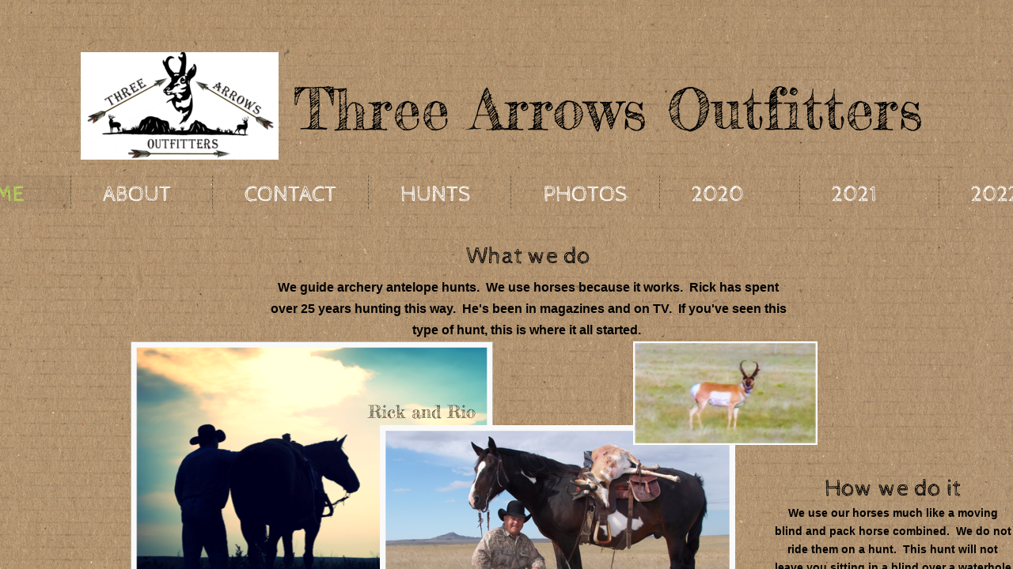

--- FILE ---
content_type: text/html; charset=utf-8
request_url: http://www.threearrowsoutfitters.com/
body_size: 8627
content:
 <!DOCTYPE html><html lang="en" dir="ltr" data-tcc-ignore=""><head><title>Home</title><meta http-equiv="content-type" content="text/html; charset=UTF-8"><meta http-equiv="X-UA-Compatible" content="IE=edge,chrome=1"><link rel="stylesheet" type="text/css" href="site.css?v="><script> if (typeof ($sf) === "undefined") { $sf = { baseUrl: "https://p3pprd001.cloudstorage.secureserver.net/wsbv7-assets/WSB7_J_20241006_2215_WSB-20280_5125/v2", skin: "app", preload: 0, require: { jquery: "https://p3pprd001.cloudstorage.secureserver.net/wsbv7-assets/WSB7_J_20241006_2215_WSB-20280_5125/v2/libs/jquery/jq.js", paths: { "wsbcore": "common/wsb/core", "knockout": "libs/knockout/knockout" } } }; } </script><script id="duel" src="//img1.wsimg.com/starfield/duel/v2.5.8/duel.js?appid=O3BkA5J1#TzNCa0E1SjF2Mi41Ljdwcm9k"></script><script> define('jquery', ['jq!starfield/jquery.mod'], function(m) { return m; }); define('appconfig', [], { documentDownloadBaseUrl: 'http://nebula.wsimg.com' }); </script><meta http-equiv="Content-Location" content="home.html"><meta name="generator" content="Starfield Technologies; Go Daddy Website Builder 7.0.5350"><meta property="og:type" content="website"><meta property="og:title" content="Home"><meta property="og:site_name" content="Three Arrows Outfitters"><meta property="og:url" content="http://www.threearrowsoutfitters.com/home.html"><meta property="og:image" content="//nebula.wsimg.com/83b7de7da134eaaa0c258137516a4e2d?AccessKeyId=77D63F01BADC298893B1&disposition=0&alloworigin=1"></head><body><style data-inline-fonts>/* vietnamese */
@font-face {
  font-family: 'Allura';
  font-style: normal;
  font-weight: 400;
  src: url(https://img1.wsimg.com/gfonts/s/allura/v23/9oRPNYsQpS4zjuA_hAgWDto.woff2) format('woff2');
  unicode-range: U+0102-0103, U+0110-0111, U+0128-0129, U+0168-0169, U+01A0-01A1, U+01AF-01B0, U+0300-0301, U+0303-0304, U+0308-0309, U+0323, U+0329, U+1EA0-1EF9, U+20AB;
}
/* latin-ext */
@font-face {
  font-family: 'Allura';
  font-style: normal;
  font-weight: 400;
  src: url(https://img1.wsimg.com/gfonts/s/allura/v23/9oRPNYsQpS4zjuA_hQgWDto.woff2) format('woff2');
  unicode-range: U+0100-02BA, U+02BD-02C5, U+02C7-02CC, U+02CE-02D7, U+02DD-02FF, U+0304, U+0308, U+0329, U+1D00-1DBF, U+1E00-1E9F, U+1EF2-1EFF, U+2020, U+20A0-20AB, U+20AD-20C0, U+2113, U+2C60-2C7F, U+A720-A7FF;
}
/* latin */
@font-face {
  font-family: 'Allura';
  font-style: normal;
  font-weight: 400;
  src: url(https://img1.wsimg.com/gfonts/s/allura/v23/9oRPNYsQpS4zjuA_iwgW.woff2) format('woff2');
  unicode-range: U+0000-00FF, U+0131, U+0152-0153, U+02BB-02BC, U+02C6, U+02DA, U+02DC, U+0304, U+0308, U+0329, U+2000-206F, U+20AC, U+2122, U+2191, U+2193, U+2212, U+2215, U+FEFF, U+FFFD;
}
/* cyrillic */
@font-face {
  font-family: 'Amatic SC';
  font-style: normal;
  font-weight: 400;
  src: url(https://img1.wsimg.com/gfonts/s/amaticsc/v28/TUZyzwprpvBS1izr_vOEDuSfQZQ.woff2) format('woff2');
  unicode-range: U+0301, U+0400-045F, U+0490-0491, U+04B0-04B1, U+2116;
}
/* hebrew */
@font-face {
  font-family: 'Amatic SC';
  font-style: normal;
  font-weight: 400;
  src: url(https://img1.wsimg.com/gfonts/s/amaticsc/v28/TUZyzwprpvBS1izr_vOECOSfQZQ.woff2) format('woff2');
  unicode-range: U+0307-0308, U+0590-05FF, U+200C-2010, U+20AA, U+25CC, U+FB1D-FB4F;
}
/* vietnamese */
@font-face {
  font-family: 'Amatic SC';
  font-style: normal;
  font-weight: 400;
  src: url(https://img1.wsimg.com/gfonts/s/amaticsc/v28/TUZyzwprpvBS1izr_vOEBeSfQZQ.woff2) format('woff2');
  unicode-range: U+0102-0103, U+0110-0111, U+0128-0129, U+0168-0169, U+01A0-01A1, U+01AF-01B0, U+0300-0301, U+0303-0304, U+0308-0309, U+0323, U+0329, U+1EA0-1EF9, U+20AB;
}
/* latin-ext */
@font-face {
  font-family: 'Amatic SC';
  font-style: normal;
  font-weight: 400;
  src: url(https://img1.wsimg.com/gfonts/s/amaticsc/v28/TUZyzwprpvBS1izr_vOEBOSfQZQ.woff2) format('woff2');
  unicode-range: U+0100-02BA, U+02BD-02C5, U+02C7-02CC, U+02CE-02D7, U+02DD-02FF, U+0304, U+0308, U+0329, U+1D00-1DBF, U+1E00-1E9F, U+1EF2-1EFF, U+2020, U+20A0-20AB, U+20AD-20C0, U+2113, U+2C60-2C7F, U+A720-A7FF;
}
/* latin */
@font-face {
  font-family: 'Amatic SC';
  font-style: normal;
  font-weight: 400;
  src: url(https://img1.wsimg.com/gfonts/s/amaticsc/v28/TUZyzwprpvBS1izr_vOECuSf.woff2) format('woff2');
  unicode-range: U+0000-00FF, U+0131, U+0152-0153, U+02BB-02BC, U+02C6, U+02DA, U+02DC, U+0304, U+0308, U+0329, U+2000-206F, U+20AC, U+2122, U+2191, U+2193, U+2212, U+2215, U+FEFF, U+FFFD;
}
/* vietnamese */
@font-face {
  font-family: 'Arizonia';
  font-style: normal;
  font-weight: 400;
  src: url(https://img1.wsimg.com/gfonts/s/arizonia/v23/neIIzCemt4A5qa7mv5WOFqwKUQ.woff2) format('woff2');
  unicode-range: U+0102-0103, U+0110-0111, U+0128-0129, U+0168-0169, U+01A0-01A1, U+01AF-01B0, U+0300-0301, U+0303-0304, U+0308-0309, U+0323, U+0329, U+1EA0-1EF9, U+20AB;
}
/* latin-ext */
@font-face {
  font-family: 'Arizonia';
  font-style: normal;
  font-weight: 400;
  src: url(https://img1.wsimg.com/gfonts/s/arizonia/v23/neIIzCemt4A5qa7mv5WPFqwKUQ.woff2) format('woff2');
  unicode-range: U+0100-02BA, U+02BD-02C5, U+02C7-02CC, U+02CE-02D7, U+02DD-02FF, U+0304, U+0308, U+0329, U+1D00-1DBF, U+1E00-1E9F, U+1EF2-1EFF, U+2020, U+20A0-20AB, U+20AD-20C0, U+2113, U+2C60-2C7F, U+A720-A7FF;
}
/* latin */
@font-face {
  font-family: 'Arizonia';
  font-style: normal;
  font-weight: 400;
  src: url(https://img1.wsimg.com/gfonts/s/arizonia/v23/neIIzCemt4A5qa7mv5WBFqw.woff2) format('woff2');
  unicode-range: U+0000-00FF, U+0131, U+0152-0153, U+02BB-02BC, U+02C6, U+02DA, U+02DC, U+0304, U+0308, U+0329, U+2000-206F, U+20AC, U+2122, U+2191, U+2193, U+2212, U+2215, U+FEFF, U+FFFD;
}
/* latin */
@font-face {
  font-family: 'Averia Sans Libre';
  font-style: normal;
  font-weight: 400;
  src: url(https://img1.wsimg.com/gfonts/s/averiasanslibre/v20/ga6XaxZG_G5OvCf_rt7FH3B6BHLMEdVOEoI.woff2) format('woff2');
  unicode-range: U+0000-00FF, U+0131, U+0152-0153, U+02BB-02BC, U+02C6, U+02DA, U+02DC, U+0304, U+0308, U+0329, U+2000-206F, U+20AC, U+2122, U+2191, U+2193, U+2212, U+2215, U+FEFF, U+FFFD;
}
/* latin */
@font-face {
  font-family: 'Cabin Sketch';
  font-style: normal;
  font-weight: 400;
  src: url(https://img1.wsimg.com/gfonts/s/cabinsketch/v23/QGYpz_kZZAGCONcK2A4bGOj8mNhN.woff2) format('woff2');
  unicode-range: U+0000-00FF, U+0131, U+0152-0153, U+02BB-02BC, U+02C6, U+02DA, U+02DC, U+0304, U+0308, U+0329, U+2000-206F, U+20AC, U+2122, U+2191, U+2193, U+2212, U+2215, U+FEFF, U+FFFD;
}
/* vietnamese */
@font-face {
  font-family: 'Francois One';
  font-style: normal;
  font-weight: 400;
  src: url(https://img1.wsimg.com/gfonts/s/francoisone/v22/_Xmr-H4zszafZw3A-KPSZut9zgiRi_Y.woff2) format('woff2');
  unicode-range: U+0102-0103, U+0110-0111, U+0128-0129, U+0168-0169, U+01A0-01A1, U+01AF-01B0, U+0300-0301, U+0303-0304, U+0308-0309, U+0323, U+0329, U+1EA0-1EF9, U+20AB;
}
/* latin-ext */
@font-face {
  font-family: 'Francois One';
  font-style: normal;
  font-weight: 400;
  src: url(https://img1.wsimg.com/gfonts/s/francoisone/v22/_Xmr-H4zszafZw3A-KPSZut9zwiRi_Y.woff2) format('woff2');
  unicode-range: U+0100-02BA, U+02BD-02C5, U+02C7-02CC, U+02CE-02D7, U+02DD-02FF, U+0304, U+0308, U+0329, U+1D00-1DBF, U+1E00-1E9F, U+1EF2-1EFF, U+2020, U+20A0-20AB, U+20AD-20C0, U+2113, U+2C60-2C7F, U+A720-A7FF;
}
/* latin */
@font-face {
  font-family: 'Francois One';
  font-style: normal;
  font-weight: 400;
  src: url(https://img1.wsimg.com/gfonts/s/francoisone/v22/_Xmr-H4zszafZw3A-KPSZut9wQiR.woff2) format('woff2');
  unicode-range: U+0000-00FF, U+0131, U+0152-0153, U+02BB-02BC, U+02C6, U+02DA, U+02DC, U+0304, U+0308, U+0329, U+2000-206F, U+20AC, U+2122, U+2191, U+2193, U+2212, U+2215, U+FEFF, U+FFFD;
}
/* latin-ext */
@font-face {
  font-family: 'Fredericka the Great';
  font-style: normal;
  font-weight: 400;
  src: url(https://img1.wsimg.com/gfonts/s/frederickathegreat/v23/9Bt33CxNwt7aOctW2xjbCstzwVKsIBVV--StxbcVcg.woff2) format('woff2');
  unicode-range: U+0100-02BA, U+02BD-02C5, U+02C7-02CC, U+02CE-02D7, U+02DD-02FF, U+0304, U+0308, U+0329, U+1D00-1DBF, U+1E00-1E9F, U+1EF2-1EFF, U+2020, U+20A0-20AB, U+20AD-20C0, U+2113, U+2C60-2C7F, U+A720-A7FF;
}
/* latin */
@font-face {
  font-family: 'Fredericka the Great';
  font-style: normal;
  font-weight: 400;
  src: url(https://img1.wsimg.com/gfonts/s/frederickathegreat/v23/9Bt33CxNwt7aOctW2xjbCstzwVKsIBVV--Sjxbc.woff2) format('woff2');
  unicode-range: U+0000-00FF, U+0131, U+0152-0153, U+02BB-02BC, U+02C6, U+02DA, U+02DC, U+0304, U+0308, U+0329, U+2000-206F, U+20AC, U+2122, U+2191, U+2193, U+2212, U+2215, U+FEFF, U+FFFD;
}
/* latin */
@font-face {
  font-family: 'Jacques Francois Shadow';
  font-style: normal;
  font-weight: 400;
  src: url(https://img1.wsimg.com/gfonts/s/jacquesfrancoisshadow/v27/KR1FBtOz8PKTMk-kqdkLVrvR0ECFrB6Pin-2_p8Suno.woff2) format('woff2');
  unicode-range: U+0000-00FF, U+0131, U+0152-0153, U+02BB-02BC, U+02C6, U+02DA, U+02DC, U+0304, U+0308, U+0329, U+2000-206F, U+20AC, U+2122, U+2191, U+2193, U+2212, U+2215, U+FEFF, U+FFFD;
}
/* latin */
@font-face {
  font-family: 'Josefin Slab';
  font-style: normal;
  font-weight: 400;
  src: url(https://img1.wsimg.com/gfonts/s/josefinslab/v29/lW-swjwOK3Ps5GSJlNNkMalNpiZe_ldbOR4W71msR349Kg.woff2) format('woff2');
  unicode-range: U+0000-00FF, U+0131, U+0152-0153, U+02BB-02BC, U+02C6, U+02DA, U+02DC, U+0304, U+0308, U+0329, U+2000-206F, U+20AC, U+2122, U+2191, U+2193, U+2212, U+2215, U+FEFF, U+FFFD;
}
/* latin-ext */
@font-face {
  font-family: 'Kaushan Script';
  font-style: normal;
  font-weight: 400;
  src: url(https://img1.wsimg.com/gfonts/s/kaushanscript/v19/vm8vdRfvXFLG3OLnsO15WYS5DG72wNJHMw.woff2) format('woff2');
  unicode-range: U+0100-02BA, U+02BD-02C5, U+02C7-02CC, U+02CE-02D7, U+02DD-02FF, U+0304, U+0308, U+0329, U+1D00-1DBF, U+1E00-1E9F, U+1EF2-1EFF, U+2020, U+20A0-20AB, U+20AD-20C0, U+2113, U+2C60-2C7F, U+A720-A7FF;
}
/* latin */
@font-face {
  font-family: 'Kaushan Script';
  font-style: normal;
  font-weight: 400;
  src: url(https://img1.wsimg.com/gfonts/s/kaushanscript/v19/vm8vdRfvXFLG3OLnsO15WYS5DG74wNI.woff2) format('woff2');
  unicode-range: U+0000-00FF, U+0131, U+0152-0153, U+02BB-02BC, U+02C6, U+02DA, U+02DC, U+0304, U+0308, U+0329, U+2000-206F, U+20AC, U+2122, U+2191, U+2193, U+2212, U+2215, U+FEFF, U+FFFD;
}
/* latin-ext */
@font-face {
  font-family: 'Love Ya Like A Sister';
  font-style: normal;
  font-weight: 400;
  src: url(https://img1.wsimg.com/gfonts/s/loveyalikeasister/v23/R70EjzUBlOqPeouhFDfR80-0FhOqJubN-BeL-3xdgGE.woff2) format('woff2');
  unicode-range: U+0100-02BA, U+02BD-02C5, U+02C7-02CC, U+02CE-02D7, U+02DD-02FF, U+0304, U+0308, U+0329, U+1D00-1DBF, U+1E00-1E9F, U+1EF2-1EFF, U+2020, U+20A0-20AB, U+20AD-20C0, U+2113, U+2C60-2C7F, U+A720-A7FF;
}
/* latin */
@font-face {
  font-family: 'Love Ya Like A Sister';
  font-style: normal;
  font-weight: 400;
  src: url(https://img1.wsimg.com/gfonts/s/loveyalikeasister/v23/R70EjzUBlOqPeouhFDfR80-0FhOqJubN-BeL9Xxd.woff2) format('woff2');
  unicode-range: U+0000-00FF, U+0131, U+0152-0153, U+02BB-02BC, U+02C6, U+02DA, U+02DC, U+0304, U+0308, U+0329, U+2000-206F, U+20AC, U+2122, U+2191, U+2193, U+2212, U+2215, U+FEFF, U+FFFD;
}
/* cyrillic-ext */
@font-face {
  font-family: 'Merriweather';
  font-style: normal;
  font-weight: 400;
  font-stretch: 100%;
  src: url(https://img1.wsimg.com/gfonts/s/merriweather/v33/u-4D0qyriQwlOrhSvowK_l5UcA6zuSYEqOzpPe3HOZJ5eX1WtLaQwmYiScCmDxhtNOKl8yDr3icaGV31GvU.woff2) format('woff2');
  unicode-range: U+0460-052F, U+1C80-1C8A, U+20B4, U+2DE0-2DFF, U+A640-A69F, U+FE2E-FE2F;
}
/* cyrillic */
@font-face {
  font-family: 'Merriweather';
  font-style: normal;
  font-weight: 400;
  font-stretch: 100%;
  src: url(https://img1.wsimg.com/gfonts/s/merriweather/v33/u-4D0qyriQwlOrhSvowK_l5UcA6zuSYEqOzpPe3HOZJ5eX1WtLaQwmYiScCmDxhtNOKl8yDr3icaEF31GvU.woff2) format('woff2');
  unicode-range: U+0301, U+0400-045F, U+0490-0491, U+04B0-04B1, U+2116;
}
/* vietnamese */
@font-face {
  font-family: 'Merriweather';
  font-style: normal;
  font-weight: 400;
  font-stretch: 100%;
  src: url(https://img1.wsimg.com/gfonts/s/merriweather/v33/u-4D0qyriQwlOrhSvowK_l5UcA6zuSYEqOzpPe3HOZJ5eX1WtLaQwmYiScCmDxhtNOKl8yDr3icaG131GvU.woff2) format('woff2');
  unicode-range: U+0102-0103, U+0110-0111, U+0128-0129, U+0168-0169, U+01A0-01A1, U+01AF-01B0, U+0300-0301, U+0303-0304, U+0308-0309, U+0323, U+0329, U+1EA0-1EF9, U+20AB;
}
/* latin-ext */
@font-face {
  font-family: 'Merriweather';
  font-style: normal;
  font-weight: 400;
  font-stretch: 100%;
  src: url(https://img1.wsimg.com/gfonts/s/merriweather/v33/u-4D0qyriQwlOrhSvowK_l5UcA6zuSYEqOzpPe3HOZJ5eX1WtLaQwmYiScCmDxhtNOKl8yDr3icaGl31GvU.woff2) format('woff2');
  unicode-range: U+0100-02BA, U+02BD-02C5, U+02C7-02CC, U+02CE-02D7, U+02DD-02FF, U+0304, U+0308, U+0329, U+1D00-1DBF, U+1E00-1E9F, U+1EF2-1EFF, U+2020, U+20A0-20AB, U+20AD-20C0, U+2113, U+2C60-2C7F, U+A720-A7FF;
}
/* latin */
@font-face {
  font-family: 'Merriweather';
  font-style: normal;
  font-weight: 400;
  font-stretch: 100%;
  src: url(https://img1.wsimg.com/gfonts/s/merriweather/v33/u-4D0qyriQwlOrhSvowK_l5UcA6zuSYEqOzpPe3HOZJ5eX1WtLaQwmYiScCmDxhtNOKl8yDr3icaFF31.woff2) format('woff2');
  unicode-range: U+0000-00FF, U+0131, U+0152-0153, U+02BB-02BC, U+02C6, U+02DA, U+02DC, U+0304, U+0308, U+0329, U+2000-206F, U+20AC, U+2122, U+2191, U+2193, U+2212, U+2215, U+FEFF, U+FFFD;
}
/* latin-ext */
@font-face {
  font-family: 'Offside';
  font-style: normal;
  font-weight: 400;
  src: url(https://img1.wsimg.com/gfonts/s/offside/v26/HI_KiYMWKa9QrAykc5joR6-d.woff2) format('woff2');
  unicode-range: U+0100-02BA, U+02BD-02C5, U+02C7-02CC, U+02CE-02D7, U+02DD-02FF, U+0304, U+0308, U+0329, U+1D00-1DBF, U+1E00-1E9F, U+1EF2-1EFF, U+2020, U+20A0-20AB, U+20AD-20C0, U+2113, U+2C60-2C7F, U+A720-A7FF;
}
/* latin */
@font-face {
  font-family: 'Offside';
  font-style: normal;
  font-weight: 400;
  src: url(https://img1.wsimg.com/gfonts/s/offside/v26/HI_KiYMWKa9QrAykc5boRw.woff2) format('woff2');
  unicode-range: U+0000-00FF, U+0131, U+0152-0153, U+02BB-02BC, U+02C6, U+02DA, U+02DC, U+0304, U+0308, U+0329, U+2000-206F, U+20AC, U+2122, U+2191, U+2193, U+2212, U+2215, U+FEFF, U+FFFD;
}
/* cyrillic-ext */
@font-face {
  font-family: 'Open Sans';
  font-style: normal;
  font-weight: 400;
  font-stretch: 100%;
  src: url(https://img1.wsimg.com/gfonts/s/opensans/v44/memSYaGs126MiZpBA-UvWbX2vVnXBbObj2OVZyOOSr4dVJWUgsjZ0B4taVIGxA.woff2) format('woff2');
  unicode-range: U+0460-052F, U+1C80-1C8A, U+20B4, U+2DE0-2DFF, U+A640-A69F, U+FE2E-FE2F;
}
/* cyrillic */
@font-face {
  font-family: 'Open Sans';
  font-style: normal;
  font-weight: 400;
  font-stretch: 100%;
  src: url(https://img1.wsimg.com/gfonts/s/opensans/v44/memSYaGs126MiZpBA-UvWbX2vVnXBbObj2OVZyOOSr4dVJWUgsjZ0B4kaVIGxA.woff2) format('woff2');
  unicode-range: U+0301, U+0400-045F, U+0490-0491, U+04B0-04B1, U+2116;
}
/* greek-ext */
@font-face {
  font-family: 'Open Sans';
  font-style: normal;
  font-weight: 400;
  font-stretch: 100%;
  src: url(https://img1.wsimg.com/gfonts/s/opensans/v44/memSYaGs126MiZpBA-UvWbX2vVnXBbObj2OVZyOOSr4dVJWUgsjZ0B4saVIGxA.woff2) format('woff2');
  unicode-range: U+1F00-1FFF;
}
/* greek */
@font-face {
  font-family: 'Open Sans';
  font-style: normal;
  font-weight: 400;
  font-stretch: 100%;
  src: url(https://img1.wsimg.com/gfonts/s/opensans/v44/memSYaGs126MiZpBA-UvWbX2vVnXBbObj2OVZyOOSr4dVJWUgsjZ0B4jaVIGxA.woff2) format('woff2');
  unicode-range: U+0370-0377, U+037A-037F, U+0384-038A, U+038C, U+038E-03A1, U+03A3-03FF;
}
/* hebrew */
@font-face {
  font-family: 'Open Sans';
  font-style: normal;
  font-weight: 400;
  font-stretch: 100%;
  src: url(https://img1.wsimg.com/gfonts/s/opensans/v44/memSYaGs126MiZpBA-UvWbX2vVnXBbObj2OVZyOOSr4dVJWUgsjZ0B4iaVIGxA.woff2) format('woff2');
  unicode-range: U+0307-0308, U+0590-05FF, U+200C-2010, U+20AA, U+25CC, U+FB1D-FB4F;
}
/* math */
@font-face {
  font-family: 'Open Sans';
  font-style: normal;
  font-weight: 400;
  font-stretch: 100%;
  src: url(https://img1.wsimg.com/gfonts/s/opensans/v44/memSYaGs126MiZpBA-UvWbX2vVnXBbObj2OVZyOOSr4dVJWUgsjZ0B5caVIGxA.woff2) format('woff2');
  unicode-range: U+0302-0303, U+0305, U+0307-0308, U+0310, U+0312, U+0315, U+031A, U+0326-0327, U+032C, U+032F-0330, U+0332-0333, U+0338, U+033A, U+0346, U+034D, U+0391-03A1, U+03A3-03A9, U+03B1-03C9, U+03D1, U+03D5-03D6, U+03F0-03F1, U+03F4-03F5, U+2016-2017, U+2034-2038, U+203C, U+2040, U+2043, U+2047, U+2050, U+2057, U+205F, U+2070-2071, U+2074-208E, U+2090-209C, U+20D0-20DC, U+20E1, U+20E5-20EF, U+2100-2112, U+2114-2115, U+2117-2121, U+2123-214F, U+2190, U+2192, U+2194-21AE, U+21B0-21E5, U+21F1-21F2, U+21F4-2211, U+2213-2214, U+2216-22FF, U+2308-230B, U+2310, U+2319, U+231C-2321, U+2336-237A, U+237C, U+2395, U+239B-23B7, U+23D0, U+23DC-23E1, U+2474-2475, U+25AF, U+25B3, U+25B7, U+25BD, U+25C1, U+25CA, U+25CC, U+25FB, U+266D-266F, U+27C0-27FF, U+2900-2AFF, U+2B0E-2B11, U+2B30-2B4C, U+2BFE, U+3030, U+FF5B, U+FF5D, U+1D400-1D7FF, U+1EE00-1EEFF;
}
/* symbols */
@font-face {
  font-family: 'Open Sans';
  font-style: normal;
  font-weight: 400;
  font-stretch: 100%;
  src: url(https://img1.wsimg.com/gfonts/s/opensans/v44/memSYaGs126MiZpBA-UvWbX2vVnXBbObj2OVZyOOSr4dVJWUgsjZ0B5OaVIGxA.woff2) format('woff2');
  unicode-range: U+0001-000C, U+000E-001F, U+007F-009F, U+20DD-20E0, U+20E2-20E4, U+2150-218F, U+2190, U+2192, U+2194-2199, U+21AF, U+21E6-21F0, U+21F3, U+2218-2219, U+2299, U+22C4-22C6, U+2300-243F, U+2440-244A, U+2460-24FF, U+25A0-27BF, U+2800-28FF, U+2921-2922, U+2981, U+29BF, U+29EB, U+2B00-2BFF, U+4DC0-4DFF, U+FFF9-FFFB, U+10140-1018E, U+10190-1019C, U+101A0, U+101D0-101FD, U+102E0-102FB, U+10E60-10E7E, U+1D2C0-1D2D3, U+1D2E0-1D37F, U+1F000-1F0FF, U+1F100-1F1AD, U+1F1E6-1F1FF, U+1F30D-1F30F, U+1F315, U+1F31C, U+1F31E, U+1F320-1F32C, U+1F336, U+1F378, U+1F37D, U+1F382, U+1F393-1F39F, U+1F3A7-1F3A8, U+1F3AC-1F3AF, U+1F3C2, U+1F3C4-1F3C6, U+1F3CA-1F3CE, U+1F3D4-1F3E0, U+1F3ED, U+1F3F1-1F3F3, U+1F3F5-1F3F7, U+1F408, U+1F415, U+1F41F, U+1F426, U+1F43F, U+1F441-1F442, U+1F444, U+1F446-1F449, U+1F44C-1F44E, U+1F453, U+1F46A, U+1F47D, U+1F4A3, U+1F4B0, U+1F4B3, U+1F4B9, U+1F4BB, U+1F4BF, U+1F4C8-1F4CB, U+1F4D6, U+1F4DA, U+1F4DF, U+1F4E3-1F4E6, U+1F4EA-1F4ED, U+1F4F7, U+1F4F9-1F4FB, U+1F4FD-1F4FE, U+1F503, U+1F507-1F50B, U+1F50D, U+1F512-1F513, U+1F53E-1F54A, U+1F54F-1F5FA, U+1F610, U+1F650-1F67F, U+1F687, U+1F68D, U+1F691, U+1F694, U+1F698, U+1F6AD, U+1F6B2, U+1F6B9-1F6BA, U+1F6BC, U+1F6C6-1F6CF, U+1F6D3-1F6D7, U+1F6E0-1F6EA, U+1F6F0-1F6F3, U+1F6F7-1F6FC, U+1F700-1F7FF, U+1F800-1F80B, U+1F810-1F847, U+1F850-1F859, U+1F860-1F887, U+1F890-1F8AD, U+1F8B0-1F8BB, U+1F8C0-1F8C1, U+1F900-1F90B, U+1F93B, U+1F946, U+1F984, U+1F996, U+1F9E9, U+1FA00-1FA6F, U+1FA70-1FA7C, U+1FA80-1FA89, U+1FA8F-1FAC6, U+1FACE-1FADC, U+1FADF-1FAE9, U+1FAF0-1FAF8, U+1FB00-1FBFF;
}
/* vietnamese */
@font-face {
  font-family: 'Open Sans';
  font-style: normal;
  font-weight: 400;
  font-stretch: 100%;
  src: url(https://img1.wsimg.com/gfonts/s/opensans/v44/memSYaGs126MiZpBA-UvWbX2vVnXBbObj2OVZyOOSr4dVJWUgsjZ0B4vaVIGxA.woff2) format('woff2');
  unicode-range: U+0102-0103, U+0110-0111, U+0128-0129, U+0168-0169, U+01A0-01A1, U+01AF-01B0, U+0300-0301, U+0303-0304, U+0308-0309, U+0323, U+0329, U+1EA0-1EF9, U+20AB;
}
/* latin-ext */
@font-face {
  font-family: 'Open Sans';
  font-style: normal;
  font-weight: 400;
  font-stretch: 100%;
  src: url(https://img1.wsimg.com/gfonts/s/opensans/v44/memSYaGs126MiZpBA-UvWbX2vVnXBbObj2OVZyOOSr4dVJWUgsjZ0B4uaVIGxA.woff2) format('woff2');
  unicode-range: U+0100-02BA, U+02BD-02C5, U+02C7-02CC, U+02CE-02D7, U+02DD-02FF, U+0304, U+0308, U+0329, U+1D00-1DBF, U+1E00-1E9F, U+1EF2-1EFF, U+2020, U+20A0-20AB, U+20AD-20C0, U+2113, U+2C60-2C7F, U+A720-A7FF;
}
/* latin */
@font-face {
  font-family: 'Open Sans';
  font-style: normal;
  font-weight: 400;
  font-stretch: 100%;
  src: url(https://img1.wsimg.com/gfonts/s/opensans/v44/memSYaGs126MiZpBA-UvWbX2vVnXBbObj2OVZyOOSr4dVJWUgsjZ0B4gaVI.woff2) format('woff2');
  unicode-range: U+0000-00FF, U+0131, U+0152-0153, U+02BB-02BC, U+02C6, U+02DA, U+02DC, U+0304, U+0308, U+0329, U+2000-206F, U+20AC, U+2122, U+2191, U+2193, U+2212, U+2215, U+FEFF, U+FFFD;
}
/* cyrillic-ext */
@font-face {
  font-family: 'Oswald';
  font-style: normal;
  font-weight: 400;
  src: url(https://img1.wsimg.com/gfonts/s/oswald/v57/TK3_WkUHHAIjg75cFRf3bXL8LICs1_FvsUtiZTaR.woff2) format('woff2');
  unicode-range: U+0460-052F, U+1C80-1C8A, U+20B4, U+2DE0-2DFF, U+A640-A69F, U+FE2E-FE2F;
}
/* cyrillic */
@font-face {
  font-family: 'Oswald';
  font-style: normal;
  font-weight: 400;
  src: url(https://img1.wsimg.com/gfonts/s/oswald/v57/TK3_WkUHHAIjg75cFRf3bXL8LICs1_FvsUJiZTaR.woff2) format('woff2');
  unicode-range: U+0301, U+0400-045F, U+0490-0491, U+04B0-04B1, U+2116;
}
/* vietnamese */
@font-face {
  font-family: 'Oswald';
  font-style: normal;
  font-weight: 400;
  src: url(https://img1.wsimg.com/gfonts/s/oswald/v57/TK3_WkUHHAIjg75cFRf3bXL8LICs1_FvsUliZTaR.woff2) format('woff2');
  unicode-range: U+0102-0103, U+0110-0111, U+0128-0129, U+0168-0169, U+01A0-01A1, U+01AF-01B0, U+0300-0301, U+0303-0304, U+0308-0309, U+0323, U+0329, U+1EA0-1EF9, U+20AB;
}
/* latin-ext */
@font-face {
  font-family: 'Oswald';
  font-style: normal;
  font-weight: 400;
  src: url(https://img1.wsimg.com/gfonts/s/oswald/v57/TK3_WkUHHAIjg75cFRf3bXL8LICs1_FvsUhiZTaR.woff2) format('woff2');
  unicode-range: U+0100-02BA, U+02BD-02C5, U+02C7-02CC, U+02CE-02D7, U+02DD-02FF, U+0304, U+0308, U+0329, U+1D00-1DBF, U+1E00-1E9F, U+1EF2-1EFF, U+2020, U+20A0-20AB, U+20AD-20C0, U+2113, U+2C60-2C7F, U+A720-A7FF;
}
/* latin */
@font-face {
  font-family: 'Oswald';
  font-style: normal;
  font-weight: 400;
  src: url(https://img1.wsimg.com/gfonts/s/oswald/v57/TK3_WkUHHAIjg75cFRf3bXL8LICs1_FvsUZiZQ.woff2) format('woff2');
  unicode-range: U+0000-00FF, U+0131, U+0152-0153, U+02BB-02BC, U+02C6, U+02DA, U+02DC, U+0304, U+0308, U+0329, U+2000-206F, U+20AC, U+2122, U+2191, U+2193, U+2212, U+2215, U+FEFF, U+FFFD;
}
/* latin-ext */
@font-face {
  font-family: 'Over the Rainbow';
  font-style: normal;
  font-weight: 400;
  src: url(https://img1.wsimg.com/gfonts/s/overtherainbow/v23/11haGoXG1k_HKhMLUWz7Mc7vvW5ulvqs9eA2.woff2) format('woff2');
  unicode-range: U+0100-02BA, U+02BD-02C5, U+02C7-02CC, U+02CE-02D7, U+02DD-02FF, U+0304, U+0308, U+0329, U+1D00-1DBF, U+1E00-1E9F, U+1EF2-1EFF, U+2020, U+20A0-20AB, U+20AD-20C0, U+2113, U+2C60-2C7F, U+A720-A7FF;
}
/* latin */
@font-face {
  font-family: 'Over the Rainbow';
  font-style: normal;
  font-weight: 400;
  src: url(https://img1.wsimg.com/gfonts/s/overtherainbow/v23/11haGoXG1k_HKhMLUWz7Mc7vvW5ulvSs9Q.woff2) format('woff2');
  unicode-range: U+0000-00FF, U+0131, U+0152-0153, U+02BB-02BC, U+02C6, U+02DA, U+02DC, U+0304, U+0308, U+0329, U+2000-206F, U+20AC, U+2122, U+2191, U+2193, U+2212, U+2215, U+FEFF, U+FFFD;
}
/* cyrillic-ext */
@font-face {
  font-family: 'Pacifico';
  font-style: normal;
  font-weight: 400;
  src: url(https://img1.wsimg.com/gfonts/s/pacifico/v23/FwZY7-Qmy14u9lezJ-6K6MmTpA.woff2) format('woff2');
  unicode-range: U+0460-052F, U+1C80-1C8A, U+20B4, U+2DE0-2DFF, U+A640-A69F, U+FE2E-FE2F;
}
/* cyrillic */
@font-face {
  font-family: 'Pacifico';
  font-style: normal;
  font-weight: 400;
  src: url(https://img1.wsimg.com/gfonts/s/pacifico/v23/FwZY7-Qmy14u9lezJ-6D6MmTpA.woff2) format('woff2');
  unicode-range: U+0301, U+0400-045F, U+0490-0491, U+04B0-04B1, U+2116;
}
/* vietnamese */
@font-face {
  font-family: 'Pacifico';
  font-style: normal;
  font-weight: 400;
  src: url(https://img1.wsimg.com/gfonts/s/pacifico/v23/FwZY7-Qmy14u9lezJ-6I6MmTpA.woff2) format('woff2');
  unicode-range: U+0102-0103, U+0110-0111, U+0128-0129, U+0168-0169, U+01A0-01A1, U+01AF-01B0, U+0300-0301, U+0303-0304, U+0308-0309, U+0323, U+0329, U+1EA0-1EF9, U+20AB;
}
/* latin-ext */
@font-face {
  font-family: 'Pacifico';
  font-style: normal;
  font-weight: 400;
  src: url(https://img1.wsimg.com/gfonts/s/pacifico/v23/FwZY7-Qmy14u9lezJ-6J6MmTpA.woff2) format('woff2');
  unicode-range: U+0100-02BA, U+02BD-02C5, U+02C7-02CC, U+02CE-02D7, U+02DD-02FF, U+0304, U+0308, U+0329, U+1D00-1DBF, U+1E00-1E9F, U+1EF2-1EFF, U+2020, U+20A0-20AB, U+20AD-20C0, U+2113, U+2C60-2C7F, U+A720-A7FF;
}
/* latin */
@font-face {
  font-family: 'Pacifico';
  font-style: normal;
  font-weight: 400;
  src: url(https://img1.wsimg.com/gfonts/s/pacifico/v23/FwZY7-Qmy14u9lezJ-6H6Mk.woff2) format('woff2');
  unicode-range: U+0000-00FF, U+0131, U+0152-0153, U+02BB-02BC, U+02C6, U+02DA, U+02DC, U+0304, U+0308, U+0329, U+2000-206F, U+20AC, U+2122, U+2191, U+2193, U+2212, U+2215, U+FEFF, U+FFFD;
}
/* latin-ext */
@font-face {
  font-family: 'Romanesco';
  font-style: normal;
  font-weight: 400;
  src: url(https://img1.wsimg.com/gfonts/s/romanesco/v22/w8gYH2ozQOY7_r_J7mSX1XYKmOo.woff2) format('woff2');
  unicode-range: U+0100-02BA, U+02BD-02C5, U+02C7-02CC, U+02CE-02D7, U+02DD-02FF, U+0304, U+0308, U+0329, U+1D00-1DBF, U+1E00-1E9F, U+1EF2-1EFF, U+2020, U+20A0-20AB, U+20AD-20C0, U+2113, U+2C60-2C7F, U+A720-A7FF;
}
/* latin */
@font-face {
  font-family: 'Romanesco';
  font-style: normal;
  font-weight: 400;
  src: url(https://img1.wsimg.com/gfonts/s/romanesco/v22/w8gYH2ozQOY7_r_J7mSX23YK.woff2) format('woff2');
  unicode-range: U+0000-00FF, U+0131, U+0152-0153, U+02BB-02BC, U+02C6, U+02DA, U+02DC, U+0304, U+0308, U+0329, U+2000-206F, U+20AC, U+2122, U+2191, U+2193, U+2212, U+2215, U+FEFF, U+FFFD;
}
/* latin-ext */
@font-face {
  font-family: 'Sacramento';
  font-style: normal;
  font-weight: 400;
  src: url(https://img1.wsimg.com/gfonts/s/sacramento/v17/buEzpo6gcdjy0EiZMBUG4CMf_exL.woff2) format('woff2');
  unicode-range: U+0100-02BA, U+02BD-02C5, U+02C7-02CC, U+02CE-02D7, U+02DD-02FF, U+0304, U+0308, U+0329, U+1D00-1DBF, U+1E00-1E9F, U+1EF2-1EFF, U+2020, U+20A0-20AB, U+20AD-20C0, U+2113, U+2C60-2C7F, U+A720-A7FF;
}
/* latin */
@font-face {
  font-family: 'Sacramento';
  font-style: normal;
  font-weight: 400;
  src: url(https://img1.wsimg.com/gfonts/s/sacramento/v17/buEzpo6gcdjy0EiZMBUG4C0f_Q.woff2) format('woff2');
  unicode-range: U+0000-00FF, U+0131, U+0152-0153, U+02BB-02BC, U+02C6, U+02DA, U+02DC, U+0304, U+0308, U+0329, U+2000-206F, U+20AC, U+2122, U+2191, U+2193, U+2212, U+2215, U+FEFF, U+FFFD;
}
/* latin-ext */
@font-face {
  font-family: 'Seaweed Script';
  font-style: normal;
  font-weight: 400;
  src: url(https://img1.wsimg.com/gfonts/s/seaweedscript/v17/bx6cNx6Tne2pxOATYE8C_Rsoe3WA8qY2VQ.woff2) format('woff2');
  unicode-range: U+0100-02BA, U+02BD-02C5, U+02C7-02CC, U+02CE-02D7, U+02DD-02FF, U+0304, U+0308, U+0329, U+1D00-1DBF, U+1E00-1E9F, U+1EF2-1EFF, U+2020, U+20A0-20AB, U+20AD-20C0, U+2113, U+2C60-2C7F, U+A720-A7FF;
}
/* latin */
@font-face {
  font-family: 'Seaweed Script';
  font-style: normal;
  font-weight: 400;
  src: url(https://img1.wsimg.com/gfonts/s/seaweedscript/v17/bx6cNx6Tne2pxOATYE8C_Rsoe3WO8qY.woff2) format('woff2');
  unicode-range: U+0000-00FF, U+0131, U+0152-0153, U+02BB-02BC, U+02C6, U+02DA, U+02DC, U+0304, U+0308, U+0329, U+2000-206F, U+20AC, U+2122, U+2191, U+2193, U+2212, U+2215, U+FEFF, U+FFFD;
}
/* latin-ext */
@font-face {
  font-family: 'Special Elite';
  font-style: normal;
  font-weight: 400;
  src: url(https://img1.wsimg.com/gfonts/s/specialelite/v20/XLYgIZbkc4JPUL5CVArUVL0ntn4OSEFt.woff2) format('woff2');
  unicode-range: U+0100-02BA, U+02BD-02C5, U+02C7-02CC, U+02CE-02D7, U+02DD-02FF, U+0304, U+0308, U+0329, U+1D00-1DBF, U+1E00-1E9F, U+1EF2-1EFF, U+2020, U+20A0-20AB, U+20AD-20C0, U+2113, U+2C60-2C7F, U+A720-A7FF;
}
/* latin */
@font-face {
  font-family: 'Special Elite';
  font-style: normal;
  font-weight: 400;
  src: url(https://img1.wsimg.com/gfonts/s/specialelite/v20/XLYgIZbkc4JPUL5CVArUVL0ntnAOSA.woff2) format('woff2');
  unicode-range: U+0000-00FF, U+0131, U+0152-0153, U+02BB-02BC, U+02C6, U+02DA, U+02DC, U+0304, U+0308, U+0329, U+2000-206F, U+20AC, U+2122, U+2191, U+2193, U+2212, U+2215, U+FEFF, U+FFFD;
}

/* latin */
@font-face {
  font-family: 'Cabin Sketch';
  font-style: normal;
  font-weight: 400;
  src: url(https://img1.wsimg.com/gfonts/s/cabinsketch/v23/QGYpz_kZZAGCONcK2A4bGOj8mNhN.woff2) format('woff2');
  unicode-range: U+0000-00FF, U+0131, U+0152-0153, U+02BB-02BC, U+02C6, U+02DA, U+02DC, U+0304, U+0308, U+0329, U+2000-206F, U+20AC, U+2122, U+2191, U+2193, U+2212, U+2215, U+FEFF, U+FFFD;
}
</style><style type="text/css"> #wsb-element-bc438a85-f3ac-4fed-bf2a-758c3afe7c83{top:1452px;left:663px;position:absolute;z-index:94}#wsb-element-bc438a85-f3ac-4fed-bf2a-758c3afe7c83 .wsb-image-inner{}#wsb-element-bc438a85-f3ac-4fed-bf2a-758c3afe7c83 .wsb-image-inner div{width:450px;height:300px;position:relative;overflow:hidden}#wsb-element-bc438a85-f3ac-4fed-bf2a-758c3afe7c83 img{position:absolute}#wsb-element-ba138c05-1ab0-4284-83a9-61382436f310{top:1004px;left:951px;position:absolute;z-index:315}#wsb-element-ba138c05-1ab0-4284-83a9-61382436f310 .wsb-image-inner{}#wsb-element-ba138c05-1ab0-4284-83a9-61382436f310 .wsb-image-inner div{width:162px;height:205px;position:relative;overflow:hidden}#wsb-element-ba138c05-1ab0-4284-83a9-61382436f310 img{position:absolute}#wsb-element-b044c55a-7320-4692-a43f-cc4fa88ce8a5{top:1487px;left:316px;position:absolute;z-index:313}#wsb-element-b044c55a-7320-4692-a43f-cc4fa88ce8a5 .wsb-image-inner{}#wsb-element-b044c55a-7320-4692-a43f-cc4fa88ce8a5 .wsb-image-inner div{width:184px;height:123px;position:relative;overflow:hidden}#wsb-element-b044c55a-7320-4692-a43f-cc4fa88ce8a5 img{position:absolute}#wsb-element-97f2a8be-0272-48df-8604-5f17e06d8f73{top:737px;left:-71px;position:absolute;z-index:71}#wsb-element-97f2a8be-0272-48df-8604-5f17e06d8f73 .wsb-image-inner{}#wsb-element-97f2a8be-0272-48df-8604-5f17e06d8f73 .wsb-image-inner div{width:472px;height:267px;position:relative;overflow:hidden}#wsb-element-97f2a8be-0272-48df-8604-5f17e06d8f73 img{position:absolute}#wsb-element-89efcb26-350e-4b9b-a1e3-f440ef682017{top:1319px;left:-100px;position:absolute;z-index:309}#wsb-element-89efcb26-350e-4b9b-a1e3-f440ef682017 .wsb-image-inner{}#wsb-element-89efcb26-350e-4b9b-a1e3-f440ef682017 .wsb-image-inner div{width:369px;height:246px;position:relative;overflow:hidden}#wsb-element-89efcb26-350e-4b9b-a1e3-f440ef682017 img{position:absolute}#wsb-element-782f5b1e-9ad9-4b12-8129-6802ce27d8bd{top:431.68px;left:17px;position:absolute;z-index:1}#wsb-element-782f5b1e-9ad9-4b12-8129-6802ce27d8bd .wsb-image-inner{}#wsb-element-782f5b1e-9ad9-4b12-8129-6802ce27d8bd .wsb-image-inner div{width:456px;height:305.32px;position:relative;overflow:hidden}#wsb-element-782f5b1e-9ad9-4b12-8129-6802ce27d8bd img{position:absolute}#wsb-element-703b70b8-a146-4194-9506-320ba04ddb0c{top:502px;left:317px;position:absolute;z-index:14}#wsb-element-703b70b8-a146-4194-9506-320ba04ddb0c .txt{width:146px;height:37px}#wsb-element-655bb5c9-5eef-4509-893e-85dd93b90d1b{top:904px;left:702px;position:absolute;z-index:314}#wsb-element-655bb5c9-5eef-4509-893e-85dd93b90d1b .wsb-image-inner{}#wsb-element-655bb5c9-5eef-4509-893e-85dd93b90d1b .wsb-image-inner div{width:260px;height:173.33px;position:relative;overflow:hidden}#wsb-element-655bb5c9-5eef-4509-893e-85dd93b90d1b img{position:absolute}#wsb-element-653e5b82-ff51-41e7-88ab-c7afe17a5f98{top:593px;left:830px;position:absolute;z-index:22}#wsb-element-653e5b82-ff51-41e7-88ab-c7afe17a5f98 .txt{width:300px;height:51px}#wsb-element-585f4bfc-ec90-4de7-a205-133bf37d309e{top:974px;left:133px;position:absolute;z-index:305}#wsb-element-585f4bfc-ec90-4de7-a205-133bf37d309e .wsb-image-inner{}#wsb-element-585f4bfc-ec90-4de7-a205-133bf37d309e .wsb-image-inner div{width:367px;height:245px;position:relative;overflow:hidden}#wsb-element-585f4bfc-ec90-4de7-a205-133bf37d309e img{position:absolute}#wsb-element-575f45a7-fa84-4371-85d6-76ccd82fa4de{top:1548px;left:405px;position:absolute;z-index:263}#wsb-element-575f45a7-fa84-4371-85d6-76ccd82fa4de .wsb-image-inner{}#wsb-element-575f45a7-fa84-4371-85d6-76ccd82fa4de .wsb-image-inner div{width:333px;height:222px;position:relative;overflow:hidden}#wsb-element-575f45a7-fa84-4371-85d6-76ccd82fa4de img{position:absolute}#wsb-element-54c23d4f-f663-4019-aed3-72aabbc95ed8{top:538.48px;left:332px;position:absolute;z-index:21}#wsb-element-54c23d4f-f663-4019-aed3-72aabbc95ed8 .wsb-image-inner{}#wsb-element-54c23d4f-f663-4019-aed3-72aabbc95ed8 .wsb-image-inner div{width:449px;height:337.04px;position:relative;overflow:hidden}#wsb-element-54c23d4f-f663-4019-aed3-72aabbc95ed8 img{position:absolute}#wsb-element-444a4858-0836-4421-833d-0d190a2544f3{top:1548px;left:25px;position:absolute;z-index:312}#wsb-element-444a4858-0836-4421-833d-0d190a2544f3 .wsb-image-inner{}#wsb-element-444a4858-0836-4421-833d-0d190a2544f3 .wsb-image-inner div{width:348px;height:232px;position:relative;overflow:hidden}#wsb-element-444a4858-0836-4421-833d-0d190a2544f3 img{position:absolute}#wsb-element-3bc03e00-683c-4985-b362-3cef9951720c{top:431.68px;left:652px;position:absolute;z-index:76}#wsb-element-3bc03e00-683c-4985-b362-3cef9951720c .wsb-image-inner{}#wsb-element-3bc03e00-683c-4985-b362-3cef9951720c .wsb-image-inner div{width:233px;height:131.14px;position:relative;overflow:hidden}#wsb-element-3bc03e00-683c-4985-b362-3cef9951720c img{position:absolute}#wsb-element-2a32ffc6-9ae8-4459-9244-7468c0fa482e{top:1251px;left:727px;position:absolute;z-index:95}#wsb-element-2a32ffc6-9ae8-4459-9244-7468c0fa482e .wsb-image-inner{}#wsb-element-2a32ffc6-9ae8-4459-9244-7468c0fa482e .wsb-image-inner div{width:354px;height:236px;position:relative;overflow:hidden}#wsb-element-2a32ffc6-9ae8-4459-9244-7468c0fa482e img{position:absolute}#wsb-element-1e6255dd-16ef-4fdb-98df-cbd81c4ce3b8{top:1215px;left:208px;position:absolute;z-index:310}#wsb-element-1e6255dd-16ef-4fdb-98df-cbd81c4ce3b8 .wsb-image-inner{}#wsb-element-1e6255dd-16ef-4fdb-98df-cbd81c4ce3b8 .wsb-image-inner div{width:450px;height:300px;position:relative;overflow:hidden}#wsb-element-1e6255dd-16ef-4fdb-98df-cbd81c4ce3b8 img{position:absolute}#wsb-element-18f66c1c-878c-44a3-ad8d-ce8f3143d52c{top:2000px;left:156px;position:absolute;z-index:79}#wsb-element-18f66c1c-878c-44a3-ad8d-ce8f3143d52c .txt{width:758px;height:51px}#wsb-element-d39d46b1-ebb1-41ae-bd92-ae0a80845aeb{top:130px;left:444.5px;position:absolute;z-index:29}#wsb-element-d39d46b1-ebb1-41ae-bd92-ae0a80845aeb .wsb-image-inner{}#wsb-element-d39d46b1-ebb1-41ae-bd92-ae0a80845aeb .wsb-image-inner div{width:98px;height:35px;position:relative;overflow:hidden}#wsb-element-d39d46b1-ebb1-41ae-bd92-ae0a80845aeb img{position:absolute}#wsb-element-a197291d-9130-419b-a720-a073f31e9b4c{top:222px;left:-234.5px;position:absolute;z-index:1}#wsb-element-a197291d-9130-419b-a720-a073f31e9b4c{width:1449px;height:42px}#wsb-element-ddd62f0f-77f9-4618-afcc-31c810890d63{top:637.52px;left:830px;position:absolute;z-index:23}#wsb-element-ddd62f0f-77f9-4618-afcc-31c810890d63 .txt{width:300px;height:238px}#wsb-element-964a3cc5-3f88-4cdf-81b0-23bd5bc589af{top:1045px;left:592px;position:absolute;z-index:311}#wsb-element-964a3cc5-3f88-4cdf-81b0-23bd5bc589af .wsb-image-inner{}#wsb-element-964a3cc5-3f88-4cdf-81b0-23bd5bc589af .wsb-image-inner div{width:318px;height:212px;position:relative;overflow:hidden}#wsb-element-964a3cc5-3f88-4cdf-81b0-23bd5bc589af img{position:absolute}#wsb-element-94f563c9-b393-4877-a6fe-2fbb1fb2c879{top:957px;left:-202px;position:absolute;z-index:86}#wsb-element-94f563c9-b393-4877-a6fe-2fbb1fb2c879 .wsb-image-inner{}#wsb-element-94f563c9-b393-4877-a6fe-2fbb1fb2c879 .wsb-image-inner div{width:353px;height:300px;position:relative;overflow:hidden}#wsb-element-94f563c9-b393-4877-a6fe-2fbb1fb2c879 img{position:absolute}#wsb-element-86d142d5-808e-40b9-abd4-1e444af05ba0{top:87.5px;left:317px;position:absolute;z-index:23}#wsb-element-86d142d5-808e-40b9-abd4-1e444af05ba0 .txt{width:393px;height:48px}#wsb-element-7020e245-1d98-49de-ab7b-a8e3a2f2ccfa{top:87.5px;left:131px;position:absolute;z-index:1}#wsb-element-7020e245-1d98-49de-ab7b-a8e3a2f2ccfa .txt{width:979px;height:88px}#wsb-element-ed0b8e7f-65e5-4fe7-a8d1-3bbfcc7ee345{top:799px;left:362px;position:absolute;z-index:307}#wsb-element-ed0b8e7f-65e5-4fe7-a8d1-3bbfcc7ee345 .wsb-image-inner{}#wsb-element-ed0b8e7f-65e5-4fe7-a8d1-3bbfcc7ee345 .wsb-image-inner div{width:303px;height:300px;position:relative;overflow:hidden}#wsb-element-ed0b8e7f-65e5-4fe7-a8d1-3bbfcc7ee345 img{position:absolute}#wsb-element-ea77017a-f1de-4d26-9dbc-9d8fcc3b4e71{top:388px;left:51px;position:absolute;z-index:1}#wsb-element-ea77017a-f1de-4d26-9dbc-9d8fcc3b4e71 .txt{width:460px;height:24px}#wsb-element-90551b5f-2cfe-4e4b-aecc-c2b06b4bb8aa{top:298.67px;left:192px;position:absolute;z-index:20}#wsb-element-90551b5f-2cfe-4e4b-aecc-c2b06b4bb8aa .txt{width:655px;height:133px}#wsb-element-0a73c986-f79d-45ee-a009-7e8729230c84{top:66px;left:-46px;position:absolute;z-index:49}#wsb-element-0a73c986-f79d-45ee-a009-7e8729230c84 .wsb-image-inner{}#wsb-element-0a73c986-f79d-45ee-a009-7e8729230c84 .wsb-image-inner div{width:250px;height:136.46px;position:relative;overflow:hidden}#wsb-element-0a73c986-f79d-45ee-a009-7e8729230c84 img{position:absolute}#wsb-element-ddced69c-d557-45d4-90f7-10d158af6b02{top:24px;left:95px;position:absolute;z-index:22}#wsb-element-ddced69c-d557-45d4-90f7-10d158af6b02 .wsb-image-inner{}#wsb-element-ddced69c-d557-45d4-90f7-10d158af6b02 .wsb-image-inner div{width:790px;height:175px;position:relative;overflow:hidden}#wsb-element-ddced69c-d557-45d4-90f7-10d158af6b02 img{position:absolute} </style><div class="wsb-canvas body"><div class="wsb-canvas-page-container" style="min-height: 100%; padding-top: 0px; position: relative;"><div class="wsb-canvas-scrollable" style="background-color: #f5f3ee; background-image: url(//nebula.wsimg.com/cb14852ea63f9ae005200b058e76e232?AccessKeyId=77D63F01BADC298893B1&alloworigin=1); background-position-x: center; background-position-y: top; background-position: center top; background-repeat: repeat; position: absolute; width: 100%; height: 100%;"></div><div id="wsb-canvas-template-page" class="wsb-canvas-page page" style="height: 2217px; margin: auto; width: 984px; background-color: transparent; position: relative; "><div id="wsb-canvas-template-container" style="position: absolute;"> <div id="wsb-element-bc438a85-f3ac-4fed-bf2a-758c3afe7c83" class="wsb-element-image" data-type="element"> <div class="wsb-image-inner "><div class="img_border_shadow"><img src="//nebula.wsimg.com/83b7de7da134eaaa0c258137516a4e2d?AccessKeyId=77D63F01BADC298893B1&amp;disposition=0&amp;alloworigin=1" style="vertical-align:middle;width:450px;height:300px;"></div></div> </div><div id="wsb-element-ba138c05-1ab0-4284-83a9-61382436f310" class="wsb-element-image" data-type="element"> <div class="wsb-image-inner "><div class="img_border_shadow"><img src="//nebula.wsimg.com/d864575cb0287db5b89726de6eb8da06?AccessKeyId=77D63F01BADC298893B1&amp;disposition=0&amp;alloworigin=1" style="vertical-align:middle;width:162px;height:205px;"></div></div> </div><div id="wsb-element-b044c55a-7320-4692-a43f-cc4fa88ce8a5" class="wsb-element-image" data-type="element"> <div class="wsb-image-inner "><div class="img_border_shadow"><img src="//nebula.wsimg.com/892070b7b037509ade4a8db5f2459b56?AccessKeyId=77D63F01BADC298893B1&amp;disposition=0&amp;alloworigin=1" style="vertical-align:middle;width:184px;height:123px;"></div></div> </div><div id="wsb-element-97f2a8be-0272-48df-8604-5f17e06d8f73" class="wsb-element-image" data-type="element"> <div class="wsb-image-inner "><div class="img"><img src="//nebula.wsimg.com/a69835ce0ce113c4cf81769b33819c3d?AccessKeyId=77D63F01BADC298893B1&amp;disposition=0&amp;alloworigin=1" style="vertical-align:middle;width:472px;height:267px;"></div></div> </div><div id="wsb-element-89efcb26-350e-4b9b-a1e3-f440ef682017" class="wsb-element-image" data-type="element"> <div class="wsb-image-inner "><div class="img_border_shadow"><img src="//nebula.wsimg.com/09e087e0502407196c13eb37016cb70b?AccessKeyId=77D63F01BADC298893B1&amp;disposition=0&amp;alloworigin=1" style="vertical-align:middle;width:369px;height:246px;"></div></div> </div><div id="wsb-element-782f5b1e-9ad9-4b12-8129-6802ce27d8bd" class="wsb-element-image" data-type="element"> <div class="wsb-image-inner "><div class="img_border"><img src="//nebula.wsimg.com/c56ca2ff682f22fe92531ceb5ca2f3bc?AccessKeyId=77D63F01BADC298893B1&amp;disposition=0&amp;alloworigin=1" style="vertical-align:middle;width:456px;height:305px;"></div></div> </div><div id="wsb-element-703b70b8-a146-4194-9506-320ba04ddb0c" class="wsb-element-text" data-type="element"> <div class="txt "><p><span style="font-size: 22px;"><span style="font-family: fredericka the great;">Rick and Rio</span></span><br></p></div> </div><div id="wsb-element-655bb5c9-5eef-4509-893e-85dd93b90d1b" class="wsb-element-image" data-type="element"> <div class="wsb-image-inner "><div class="img_border_shadow"><img src="//nebula.wsimg.com/9e8ed0ba1539ba8d162d5c4240e10a3e?AccessKeyId=77D63F01BADC298893B1&amp;disposition=0&amp;alloworigin=1" style="vertical-align:middle;width:260px;height:173px;"></div></div> </div><div id="wsb-element-653e5b82-ff51-41e7-88ab-c7afe17a5f98" class="wsb-element-text" data-type="element"> <div class="txt "><h3 style="text-align: center;"><span style="color: rgb(0, 0, 0);">How we do it<br></span></h3></div> </div><div id="wsb-element-585f4bfc-ec90-4de7-a205-133bf37d309e" class="wsb-element-image" data-type="element"> <div class="wsb-image-inner "><div class="img_border_shadow"><img src="//nebula.wsimg.com/9e68b8ef7ca7efcc06803c823c551c06?AccessKeyId=77D63F01BADC298893B1&amp;disposition=0&amp;alloworigin=1" style="vertical-align:middle;width:367px;height:245px;"></div></div> </div><div id="wsb-element-575f45a7-fa84-4371-85d6-76ccd82fa4de" class="wsb-element-image" data-type="element"> <div class="wsb-image-inner "><div class="img_border_shadow"><img src="//nebula.wsimg.com/1fae9578058182812b4fbbd91b6abafe?AccessKeyId=77D63F01BADC298893B1&amp;disposition=0&amp;alloworigin=1" style="vertical-align:middle;width:333px;height:222px;"></div></div> </div><div id="wsb-element-54c23d4f-f663-4019-aed3-72aabbc95ed8" class="wsb-element-image" data-type="element"> <div class="wsb-image-inner "><div class="img"><img src="//nebula.wsimg.com/d0afe8169cf0ad33ce73202704427379?AccessKeyId=77D63F01BADC298893B1&amp;disposition=0&amp;alloworigin=1" style="vertical-align:middle;width:449px;height:337px;"></div></div> </div><div id="wsb-element-444a4858-0836-4421-833d-0d190a2544f3" class="wsb-element-image" data-type="element"> <div class="wsb-image-inner "><div class="img_border_shadow"><img src="//nebula.wsimg.com/a8fe929a6e1067674024496f066fb1a7?AccessKeyId=77D63F01BADC298893B1&amp;disposition=0&amp;alloworigin=1" style="vertical-align:middle;width:348px;height:232px;"></div></div> </div><div id="wsb-element-3bc03e00-683c-4985-b362-3cef9951720c" class="wsb-element-image" data-type="element"> <div class="wsb-image-inner "><div class="img"><img src="//nebula.wsimg.com/67e00d09093c2c6b5bac734f75932ce5?AccessKeyId=77D63F01BADC298893B1&amp;disposition=0&amp;alloworigin=1" style="vertical-align:middle;width:233px;height:131px;"></div></div> </div><div id="wsb-element-2a32ffc6-9ae8-4459-9244-7468c0fa482e" class="wsb-element-image" data-type="element"> <div class="wsb-image-inner "><div class="img_border_shadow"><img src="//nebula.wsimg.com/6fe5efe912abb48dc150b5c59fd254ce?AccessKeyId=77D63F01BADC298893B1&amp;disposition=0&amp;alloworigin=1" style="vertical-align:middle;width:354px;height:236px;"></div></div> </div><div id="wsb-element-1e6255dd-16ef-4fdb-98df-cbd81c4ce3b8" class="wsb-element-image" data-type="element"> <div class="wsb-image-inner "><div class="img_border_shadow"><img src="//nebula.wsimg.com/cb3b0533c30c0d4fe372fae424f0ce7f?AccessKeyId=77D63F01BADC298893B1&amp;disposition=0&amp;alloworigin=1" style="vertical-align:middle;width:450px;height:300px;"></div></div> </div><div id="wsb-element-18f66c1c-878c-44a3-ad8d-ce8f3143d52c" class="wsb-element-text" data-type="element"> <div class="txt "><h3>Find us on Facebook @ Three Arrows Outfitters</h3></div> </div><div id="wsb-element-a197291d-9130-419b-a720-a073f31e9b4c" class="wsb-element-navigation" data-type="element"> <div style="width: 1449px; height: 42px;" class="wsb-nav nav_theme nav-text-left nav-horizontal nav-btn-left nav-equal-width wsb-navigation-rendered-top-level-container" id="wsb-nav-a197291d-9130-419b-a720-a073f31e9b4c"><style> #wsb-nav-a197291d-9130-419b-a720-a073f31e9b4c.wsb-navigation-rendered-top-level-container ul > li:hover, #wsb-nav-a197291d-9130-419b-a720-a073f31e9b4c.wsb-navigation-rendered-top-level-container ul > li:hover > a, #wsb-nav-a197291d-9130-419b-a720-a073f31e9b4c.wsb-navigation-rendered-top-level-container ul > li.active:hover, #wsb-nav-a197291d-9130-419b-a720-a073f31e9b4c.wsb-navigation-rendered-top-level-container ul > li.active > a:hover, #wsb-nav-a197291d-9130-419b-a720-a073f31e9b4c.wsb-navigation-rendered-top-level-container ul > li.active .nav-subnav li:hover, #wsb-nav-a197291d-9130-419b-a720-a073f31e9b4c.wsb-navigation-rendered-top-level-container ul > li.active .nav-subnav li:hover > a {background-color: !important;color: !important;} </style><ul class="wsb-navigation-rendered-top-level-menu "><li style="width: 12.5%" class="active"><a href="home.html" target="" data-title="Home" data-pageid="00000000-0000-0000-0000-000000026933" data-url="home.html">Home</a></li><li style="width: 12.5%"><a href="about.html" target="" data-title="About" data-pageid="00000000-0000-0000-0000-000000054257" data-url="about.html">About</a></li><li style="width: 12.5%"><a href="contact.html" target="" data-title="Contact" data-pageid="00000000-0000-0000-0000-000000054270" data-url="contact.html">Contact</a></li><li style="width: 12.5%"><a href="hunts.html" target="" data-title="Hunts" data-pageid="e34c4d08-454d-41a4-9e8f-b04ef053a230" data-url="hunts.html">Hunts</a></li><li style="width: 12.5%"><a href="photos.html" target="" data-title="photos" data-pageid="b2b6669d-5ca3-43e4-bd18-d327da054eee" data-url="photos.html">photos</a></li><li style="width: 12.5%"><a href="2020-.html" target="" data-title="2020 " data-pageid="c13c472d-4a6a-4418-bf22-3298acd3b6d1" data-url="2020-.html">2020 </a></li><li style="width: 12.5%"><a href="2021.html" target="" data-title="2021" data-pageid="ae9f36c2-c5ad-48a3-bcf9-6d7b5af95c11" data-url="2021.html">2021</a></li><li style="width: 12.5%"><a href="2022.html" target="" data-title="2022" data-pageid="b1df0a62-0cef-4989-ab08-95e640f8b5c9" data-url="2022.html">2022</a></li></ul></div> </div><div id="wsb-element-ddd62f0f-77f9-4618-afcc-31c810890d63" class="wsb-element-text" data-type="element"> <div class="txt "><p style="text-align: center;"><strong><span style="color: rgb(0, 0, 0);">We use our horses much like a moving blind and pack horse combined.&nbsp; We do not ride them on a hunt.&nbsp; This hunt will not leave you sitting in a blind over a waterhole in the heat hoping for a chance at a&nbsp;shot.&nbsp; It's an exciting, active hunt where you are not dependent on weather or the habits of the animals.&nbsp; You are out there with them in their natural element, and you'll love every minute.</span></strong><br></p></div> </div><div id="wsb-element-964a3cc5-3f88-4cdf-81b0-23bd5bc589af" class="wsb-element-image" data-type="element"> <div class="wsb-image-inner "><div class="img_border_shadow"><img src="//nebula.wsimg.com/323ed48d391ac699c26d139b1e464968?AccessKeyId=77D63F01BADC298893B1&amp;disposition=0&amp;alloworigin=1" style="vertical-align:middle;width:318px;height:212px;"></div></div> </div><div id="wsb-element-94f563c9-b393-4877-a6fe-2fbb1fb2c879" class="wsb-element-image" data-type="element"> <div class="wsb-image-inner "><div class="img_border_shadow"><img src="//nebula.wsimg.com/b673cfd621edf5482d7604a700341bc0?AccessKeyId=77D63F01BADC298893B1&amp;disposition=0&amp;alloworigin=1" style="vertical-align:middle;width:353px;height:300px;"></div></div> </div><div id="wsb-element-7020e245-1d98-49de-ab7b-a8e3a2f2ccfa" class="wsb-element-text" data-type="element"> <div class="txt "><h1 class="editor_large" style="text-align: center;"><span style="color: rgb(0, 0, 0);"><span style="font-family: fredericka the great;"><span style="font-size: 72px;">Three Arrows Outfitters</span></span></span><br></h1></div> </div><div id="wsb-element-ed0b8e7f-65e5-4fe7-a8d1-3bbfcc7ee345" class="wsb-element-image" data-type="element"> <div class="wsb-image-inner "><div class="img_border_shadow"><img src="//nebula.wsimg.com/eb68995d76df4176ce386d356972b5f9?AccessKeyId=77D63F01BADC298893B1&amp;disposition=0&amp;alloworigin=1" style="vertical-align:middle;width:303px;height:300px;"></div></div> </div><div id="wsb-element-ea77017a-f1de-4d26-9dbc-9d8fcc3b4e71" class="wsb-element-text" data-type="element"> <div class="txt "><div><br></div></div> </div><div id="wsb-element-90551b5f-2cfe-4e4b-aecc-c2b06b4bb8aa" class="wsb-element-text" data-type="element"> <div class="txt "><h3 style="text-align: center;"><span style="color: rgb(0, 0, 0);">What we do</span><br></h3><p style="text-align: center;"><strong><span style="font-size: 16px;"><span style="color: rgb(0, 0, 0);">We guide archery antelope hunts.&nbsp; We use horses because it works.&nbsp; Rick has spent over 25 years hunting this way.&nbsp; He's been in magazines and on TV.&nbsp; If you've seen this type of hunt, this is where it all started.&nbsp;</span></span></strong><br></p></div> </div><div id="wsb-element-0a73c986-f79d-45ee-a009-7e8729230c84" class="wsb-element-image" data-type="element"> <div class="wsb-image-inner "><div class="img"><img src="//nebula.wsimg.com/0535b19d2007dbb13fc21eaafecda488?AccessKeyId=77D63F01BADC298893B1&amp;disposition=0&amp;alloworigin=1" style="vertical-align:middle;width:250px;height:136px;"></div></div> </div> </div></div><div id="wsb-canvas-template-footer" class="wsb-canvas-page-footer footer" style="margin: auto; min-height:100px; height: 199px; width: 984px; position: relative;"><div id="wsb-canvas-template-footer-container" class="footer-container" style="position: absolute"> <div id="wsb-element-d39d46b1-ebb1-41ae-bd92-ae0a80845aeb" class="wsb-element-image" > <div class="wsb-image-inner "><div class="img"><a href="https://www.godaddy.com/websites/website-builder?cvosrc=assets.wsb_badge.wsb_badge" target="_blank" rel=""><img src="//nebula.wsimg.com/0c027087b0e2dbe7d2c6d01558655770?AccessKeyId=77D63F01BADC298893B1&amp;disposition=0&amp;alloworigin=1" style="vertical-align:middle;width:98px;height:35px;"></a></div></div> </div><div id="wsb-element-86d142d5-808e-40b9-abd4-1e444af05ba0" class="wsb-element-text" > <div class="txt "><p style="text-align: center;">Copyright <span itemscope="itemscope" itemtype="http://schema.org/Organization"><span itemprop="name">Three Arrows Outfitters</span></span>. All rights reserved.</p><p style="text-align: center;">&nbsp;</p></div> </div><div id="wsb-element-ddced69c-d557-45d4-90f7-10d158af6b02" class="wsb-element-image" > <div class="wsb-image-inner "><div class="img"><img src="//nebula.wsimg.com/32427d8d178223bbfa827163bc7be24b?AccessKeyId=77D63F01BADC298893B1&amp;disposition=0&amp;alloworigin=1" style="vertical-align:middle;width:790px;height:175px;"></div></div> </div> </div></div><div class="view-as-mobile" style="padding:10px;position:relative;text-align:center;display:none;"><a href="#" onclick="return false;">View on Mobile</a></div></div></div><script type="text/javascript"> require(['jquery', 'common/cookiemanager/cookiemanager', 'designer/iebackground/iebackground'], function ($, cookieManager, bg) { if (cookieManager.getCookie("WSB.ForceDesktop")) { $('.view-as-mobile', '.wsb-canvas-page-container').show().find('a').bind('click', function () { cookieManager.eraseCookie("WSB.ForceDesktop"); window.location.reload(true); }); } bg.fixBackground(); }); </script><script> "undefined" === typeof _trfq || (window._trfq = []); "undefined" === typeof _trfd && (window._trfd = []), _trfd.push({ "ap": "WSBv7" }); </script><script src="//img1.wsimg.com/signals/js/clients/scc-c2/scc-c2.min.js" async=""></script></body></html> 